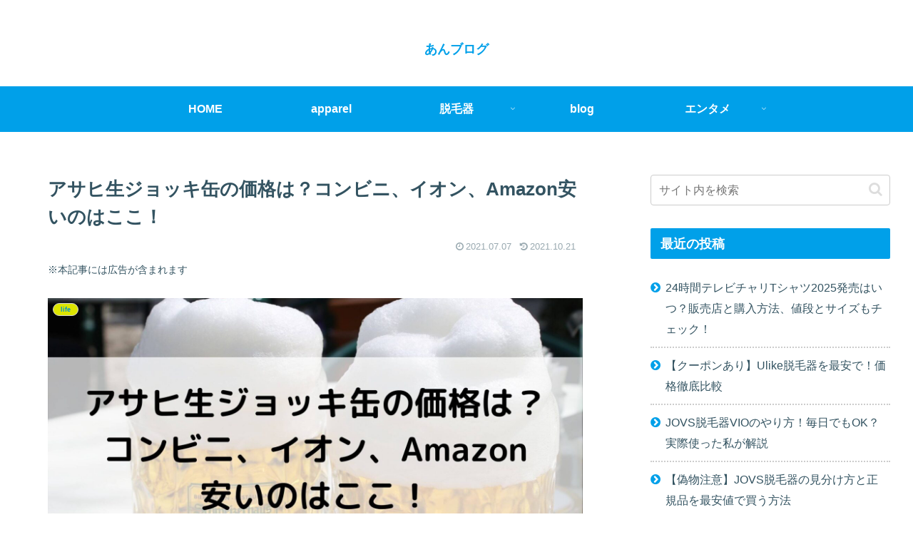

--- FILE ---
content_type: text/html; charset=utf-8
request_url: https://www.google.com/recaptcha/api2/aframe
body_size: 267
content:
<!DOCTYPE HTML><html><head><meta http-equiv="content-type" content="text/html; charset=UTF-8"></head><body><script nonce="AleYq6TkuolZmMjybP_Pnw">/** Anti-fraud and anti-abuse applications only. See google.com/recaptcha */ try{var clients={'sodar':'https://pagead2.googlesyndication.com/pagead/sodar?'};window.addEventListener("message",function(a){try{if(a.source===window.parent){var b=JSON.parse(a.data);var c=clients[b['id']];if(c){var d=document.createElement('img');d.src=c+b['params']+'&rc='+(localStorage.getItem("rc::a")?sessionStorage.getItem("rc::b"):"");window.document.body.appendChild(d);sessionStorage.setItem("rc::e",parseInt(sessionStorage.getItem("rc::e")||0)+1);localStorage.setItem("rc::h",'1766896910743');}}}catch(b){}});window.parent.postMessage("_grecaptcha_ready", "*");}catch(b){}</script></body></html>

--- FILE ---
content_type: text/css
request_url: https://ansan-life.com/wp-content/cache/autoptimize/css/autoptimize_single_36cbb0e56b883317a9d6d7d2471cf30a.css?ver=6.9&fver=20200510051955
body_size: -20
content:
@charset "UTF-8";
/*!
Theme Name: Cocoon Child
Template:   cocoon-master
Version:    1.1.1
*/